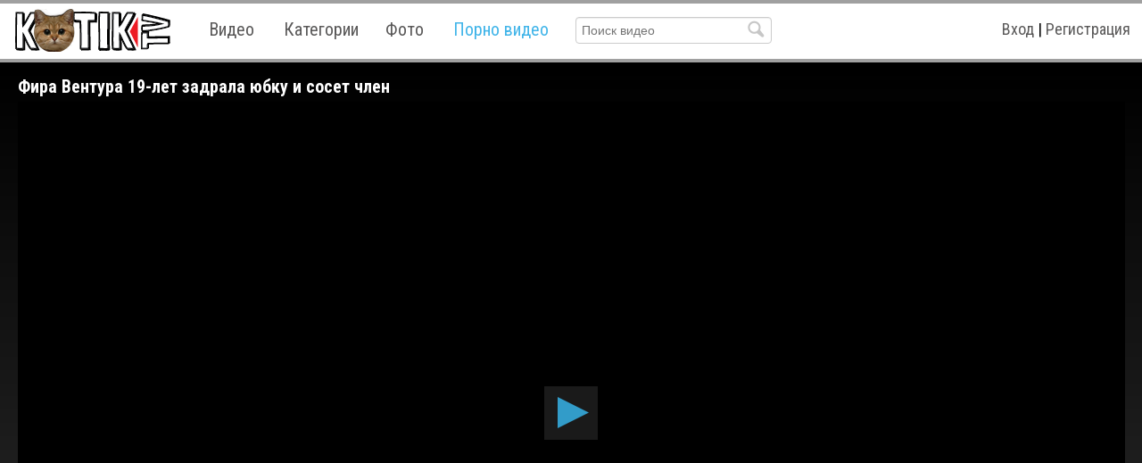

--- FILE ---
content_type: text/html; charset=utf-8
request_url: http://kotik.tv/lapka/646
body_size: 5038
content:
<!DOCTYPE html>
<html>
<head>
<meta http-equiv="Content-Type" content="text/html; charset=utf-8" />
<meta name="viewport" content="width=device-width, maximum-scale=1.0" />
<meta http-equiv="X-UA-Compatible" content="IE=edge" />
<meta http-equiv="Content-Language" content="ru" />
<title>Фира Вентура 19-лет задрала юбку и сосет член</title>
<link rel="canonical" href="http://www.kotik.tv/lapka/646"/>
<meta property="og:title" content="Фира Вентура 19-лет задрала юбку и сосет член">
<meta property="og:url" content="http://kotik.tv/lapka/646">
<meta property="og:image" content="http://kotik.tv/lapki/6/4/646/fira-ventura-19-let-zadrala-yubku-i-soset-chlen.jpg">
<meta property="og:type" content="video">
<meta property="og:video" content="https://video1.pornocdn.info/kotik/videos/6/4/646/646_360p.mp4?st=PLqIR_Zy53yyUcWRM4B_Yg&e=1767433373">
<meta property="og:video:type" content="video/mp4">
<meta property="og:video:width" content="1920">
<meta property="og:video:height" content="1080">
<meta property="og:duration" content="1512">
<meta property="og:video:release_date" content="2017-06-13T11:48:06+0300">
<meta property="og:site_name" content="Porno365"><link rel="shortcut icon" href="/favicon.ico" />
<link rel="stylesheet" href="/shkurka/css/kotik.css?rnd=3683" type="text/css" media="all">
<link href='https://fonts.googleapis.com/css?family=Roboto+Condensed:400,700,300,300italic,400italic&subset=latin,cyrillic' rel='stylesheet' type='text/css'>
<meta name="author" content="Kotik.TV" />
<meta name="rating" content="RTA-5042-1996-1400-1577-RTA" />
</head>
<body>
<header>
<div class="header-inner">
<div id="logo"><a href="http://kotik.tv" title="Порно видео на Kotik.TV"></a></div>
<div class="resp_menu"></div>
<div class="search_menu"></div>
<nav class="top-menu">
<a href="http://kotik.tv">Видео</a>
<a href="http://kotik.tv/categories">Категории</a><a href="http://kotik.tv/photo">Фото</a>
<a style="color:#42B5E9;" class="last-item" href="http://porno365.plus">Порно видео</a>
</nav>
<div id="search">
<form class="search-form-index " action="http://kotik.tv/search/">
<input class="search_input search" placeholder="Поиск видео" type="text" name="q" value=""/>
<input class="submit-button" type="submit" value=""/>
</form>
</div>
<nav class="user-menu"><a href="http://kotik.tv/ajax_login" class="fancybox fancybox.ajax">Вход</a>&nbsp;|&nbsp;<a href="http://kotik.tv/ajax_register" class="fancybox fancybox.ajax">Регистрация</a></nav><div class="clear"></div>
</div>
</header>
<div class="dashboard-outer"><div class="dashboard-fade"></div><div class="dashboard"></div></div>
<div id="top_ad_banner"><div id="mpay_static_4001_895"></div></div>
<main class="video">
<div class="content"><article>
<section class="video">
<div class="player-inner">
<h1>Фира Вентура 19-лет задрала юбку и сосет член</h1>
<div class="video_favs" style="display:none;"><div class="video_likes">0</div><div class="add_favorite  " data-videoid="646" data-userid="0"><span class="tooltip" title="Добавить в закладки" ></span></div><div style="clear:both;"></div></div>
<div id="player"></div>
</div>
</section>
<section class="video-extras">
<div class="video-extras-inner">
<div class="video-views puzirik"><span class="views-span">8,060</span> просмотров</div>
<!--noindex--><div class="video-download puzirik">Скачать
	<ul class="download_video">
	<li><a class="extr_2" href="&file=pornozak_net_646.mp4&downloading" rel="nofollow">HD</a></li>
		</ul>
	</div>
<!--/noindex-->
<div class="video-rating puzirik">
	<div class="post-ratings" id="news-id-rating">
			<div onclick="utilPlusMinus('1', '646'); return false;"  title="Нравится" class="rating_item rating_1 rating_on tooltip" ></div>
			<div title="5 голосов" class="rating_score">80%<div class="upper_hr"><div class="scale-inner"><div class="scale" style="width:80%"></div></div><span class="under_hr"><span class="bold">5</span> голосов</span></div></div>
			<div onclick="utilPlusMinus('2', '646'); return false;"  title="Отстой" class="rating_item rating_2 rating_off tooltip"></div>		
					<span itemtype="http://schema.org/AggregateRating" itemscope="" itemprop="aggregateRating">
						<meta content="1" itemprop="worstRating">
						<meta content="80" itemprop="ratingValue">
						<meta content="100" itemprop="bestRating">
						<meta content="5" itemprop="ratingCount">
					</span>
				</div>
				<div class="clear"></div></div>
<div class="clear"></div>
<h2>Категории: <a href="http://kotik.tv/casting">Кастинг</a> <a href="http://kotik.tv/molodye">Молодые</a></h2>
<div itemprop="description" id="article_description">Запомните это имя - Фира Вентура, девушка делает первые шаги в фильмах для взрослых и еще неловко себя чувствует перед объективами камер и не любит жесткий секс. Поэтому она пришла на облегченный кастинг, где её не будет драть толпа мужиков в задницу, а просто позволят пососать член задрав юбку и нежно поимеют. Да, девушка не начала с хардкора, поэтому появится ли она в более жестких сценах мы не знаем.</div></div>
</section>

<section class="comments">
<h3>Комментарии (0)</h3>
<div class="content-inner">
<div class="helper">Чтобы оставить комментарий <a href="http://kotik.tv/ajax_login/" class="various fancybox.ajax">войдите</a> или <a href="http://kotik.tv/ajax_register/" class="various fancybox.ajax">зарегистрируйтесь</a></div>
<div class="comments">
<div class="comments_inner">
<div class="comments_list">
<table id="comments_table">
</table><div class="clear"></div></div>
</div>
</div>
</div>
</section>
<section class="related">
<div class="block_head"><h2>Похожие видео</h2></div>
<div class="content-inner"><ul class="videos-list">		
<li><a class="getlink" data-views="5" data-duration="13:54"  href="http://kotik.tv/lapka/867"><span class="lapka-image"><img src="http://kotik.tv/lapki/8/6/867/podruga-s-bol-shimi-sis-kami-snyala-yubku-i-vzyala-v-rot-chl.jpg" alt="Подруга с большими сиськами сняла юбку и взяла в рот член"  /></span><p>Подруга с большими сиськами сняла юбку и взяла в рот член</p></a></li>		
<li><a class="getlink" data-views="5" data-duration="57:50"  href="http://kotik.tv/lapka/1484"><span class="lapka-image"><img src="http://kotik.tv/lapki/1/4/1484/esli-chlen-pososat-to-budet-potom-ne-bol-no-trahat-sya-v-pop.jpg" alt="Если член пососать то будет потом не больно трахаться в попец"  /></span><p>Если член пососать то будет потом не больно трахаться в попец</p></a></li>		
<li><a class="getlink" data-views="10" data-duration="57:44"  href="http://kotik.tv/lapka/797"><span class="lapka-image"><img src="http://kotik.tv/lapki/7/9/797/blondinka-sdelala-sis-ki-i-prishla-na-kasting.jpg" alt="Блондинка сделала сиськи и пришла на кастинг"  /></span><p>Блондинка сделала сиськи и пришла на кастинг</p></a></li>		
<li><a class="getlink" data-views="10" data-duration="29:26"  href="http://kotik.tv/lapka/762"><span class="lapka-image"><img src="http://kotik.tv/lapki/7/6/762/moloden-kaya-devushka-ne-pobrila-lobok-i-prishla-na-kasting.jpg" alt="Молоденькая девушка не побрила лобок и пришла на кастинг"  /></span><p>Молоденькая девушка не побрила лобок и пришла на кастинг</p></a></li>		
<li><a class="getlink" data-views="6" data-duration="35:50"  href="http://kotik.tv/lapka/631"><span class="lapka-image"><img src="http://kotik.tv/lapki/6/3/631/studentka-kolledzha-v-korotkoy-yubke-dumala-sdat-zachet-naha.jpg" alt="Студентка колледжа в короткой юбке думала сдать зачет нахаляву"  /></span><p>Студентка колледжа в короткой юбке думала сдать зачет нахаляву</p></a></li>		
<li><a class="getlink" data-views="6" data-duration="18:21"  href="http://kotik.tv/lapka/869"><span class="lapka-image"><img src="http://kotik.tv/lapki/8/6/869/postavil-rakom-k-derevu-i-prisunul-chlen-v-popku-studentke.jpg" alt="Поставил раком к дереву и присунул член в попку студентке"  /></span><p>Поставил раком к дереву и присунул член в попку студентке</p></a></li>		
<li><a class="getlink" data-views="6" data-duration="30:41"  href="http://kotik.tv/lapka/1154"><span class="lapka-image"><img src="http://kotik.tv/lapki/1/1/1154/mulatka-v-shapke-i-ochkah-prishla-na-kasting-trahat-sya.jpg" alt="Мулатка в шапке и очках пришла на кастинг трахаться"  /></span><p>Мулатка в шапке и очках пришла на кастинг трахаться</p></a></li>		
<li><a class="getlink" data-views="9" data-duration="43:23"  href="http://kotik.tv/lapka/1031"><span class="lapka-image"><img src="http://kotik.tv/lapki/1/0/1031/sdelala-silikonovye-sis-ki-i-prishla-trahat-sya-na-kasting.jpg" alt="Сделала силиконовые сиськи и пришла трахаться на кастинг"  /></span><p>Сделала силиконовые сиськи и пришла трахаться на кастинг</p></a></li>		
<li><a class="getlink" data-views="6" data-duration="39:42"  href="http://kotik.tv/lapka/1379"><span class="lapka-image"><img src="http://kotik.tv/lapki/1/3/1379/molodaya-blondinka-dvazhdy-trahaetsya-s-negrom-i-soset-tolst.jpg" alt="Молодая блондинка дважды трахается с негром и сосет толстый фаллос"  /></span><p>Молодая блондинка дважды трахается с негром и сосет толстый фаллос</p></a></li><li class="clear"></li></ul><div class="clear"></div></div>
</section>
</article></div>
<div class="clear"></div>
</main>
<footer>
	<div class="footer-inner">
	<ul class="footer_menu">
	<li>
		<a rel="nofollow" href="http://kotik.tv/dmca">DMCA</a>
		</li>
	<li>
		<a rel="nofollow" href="http://kotik.tv/help">Помощь</a>
		</li>
	<li>
		<a href="http://kotik.tv/support">Контакты</a>
		</li>
	<li>
		<a href="http://kotik.tv/news">Новости</a>
		</li>
	</ul>
	COPYRIGHT &copy; WWW.KOTIK.TV 2015 && 09:42:53 
	<script type="text/javascript"><!--
	document.write("<a style='display:none'	href='http://www.liveinternet.ru/click' "+
	"target=_blank><img class='counter_image' src='//counter.yadro.ru/hit?t45.1;r"+
	escape(document.referrer)+((typeof(screen)=="undefined")?"":
	";s"+screen.width+"*"+screen.height+"*"+(screen.colorDepth?
	screen.colorDepth:screen.pixelDepth))+";u"+escape(document.URL)+
	";"+Math.random()+
	"' alt='' title='LiveInternet' "+
	"border='0' width='15' height='15'><\/a>")
	//--></script>
	</div>
</footer>
<script type="text/javascript" src="http://ajax.googleapis.com/ajax/libs/jquery/1.8/jquery.min.js"></script>
<script type="text/javascript" src="/shkurka/kotik.js?rnd=1573"></script>
<script type="text/javascript" src="/jwplayer/jwplayer.js?v=3456"></script>
<script type="text/javascript">
var windowWidth = $(window).width();
var hd = 'https://video1.pornocdn.info/kotik/videos/6/4/646/646_720p.mp4?st=PLqIR_Zy53yyUcWRM4B_Yg&e=1767433373';
var hq = 'https://video1.pornocdn.info/kotik/videos/6/4/646/646_480p.mp4?st=PLqIR_Zy53yyUcWRM4B_Yg&e=1767433373';
var lq = 'https://video1.pornocdn.info/kotik/videos/6/4/646/646_240p.mp4?st=PLqIR_Zy53yyUcWRM4B_Yg&e=1767433373';
var sd = 'https://video1.pornocdn.info/kotik/videos/6/4/646/646_360p.mp4?st=PLqIR_Zy53yyUcWRM4B_Yg&e=1767433373';
var m_image = 'http://kotik.tv/lapki/6/4/646/fira-ventura-19-let-zadrala-yubku-i-soset-chlen.jpg';
var b_image = 'http://kotik.tv/lapki/6/4/646/fira-ventura-19-let-zadrala-yubku-i-soset-chlen_big.jpg';
var hqq = hq;

if(hq==''){ hq = hd;}
if(lq==''){ lq = hd;}
if(sd==''){ sd = lq;}
console.log(hd);
console.log(hq);
console.log(lq);
var md = new MobileDetect(window.navigator.userAgent);
if(md.phone()){
console.log('phone');
document.getElementById('player').innerHTML = '<div style="width:100%;position:relative;" class="player-box"><img class="mobile-preloader-img" src="'+m_image+'"/><a class="btn-play play-video" title="Смотреть в обычном качестве" href="'+lq+'" ontouchstart=""><span><span></span></span></a><a class="btn-hq play-video" title="Смотреть в HD" href="'+hq+'" ontouchstart=""><span><span>HD</span></span></a><video src="'+lq+'" controls="" onplaying="this.style.zIndex=10000000;getHeight();" preload="auto" style="width: 100%; left: 0; right: 0; top: 0; bottom: 0; position: absolute; z-index: -1;" onerror="" poster="'+m_image+'" id="native-player"></video></div><noindex><i class="noindex">Дождитесь загрузки видео после нажатия "PLAY"</i></noindex>';

}
else if (md.tablet()){
console.log('tablet');
if(windowWidth<600){
b_image = m_image;
}

document.getElementById('player').innerHTML = '<div style="width:100%;position:relative;" class="player-box"><img class="mobile-preloader-img" src="'+b_image+'"/><a class="btn-play play-video mobile-play-video" title="Смотреть в обычном качестве" href="'+sd+'" ontouchstart=""><span><span></span></span></a><a class="btn-hq play-video mobile-hq" title="Смотреть в HD" href="'+hq+'" ontouchstart=""><span><span>HD</span></span></a><video src="'+sd+'" controls="" onplaying="this.style.zIndex=10000000;getHeight();" preload="auto" style="width: 100%; left: 0; right: 0; top: 0; bottom: 0; position: absolute; z-index: -1;" onerror="" poster="'+b_image+'" id="native-player"></video></div><noindex><i class="noindex">Дождитесь загрузки видео после нажатия "PLAY"</i></noindex>';

}
else{

console.log('pc');
var not_mob = true;
var mob = false;
if(hqq!=''){ 
var not_mob = false;
var mob = true;
}
jwplayer("player").setup({image: b_image, sources: [{
		file: "https://video1.pornocdn.info/kotik/videos/6/4/646/646_720p.mp4?st=PLqIR_Zy53yyUcWRM4B_Yg&e=1767433373",
		label: "720p HD",
		"default": mob
		},{
		file: "https://video1.pornocdn.info/kotik/videos/6/4/646/646_480p.mp4?st=PLqIR_Zy53yyUcWRM4B_Yg&e=1767433373",
		label: "480p HQ",
		"default": not_mob
		},{
		file: "https://video1.pornocdn.info/kotik/videos/6/4/646/646_360p.mp4?st=PLqIR_Zy53yyUcWRM4B_Yg&e=1767433373",
		label: "360p SD",
		"default": false
		},{
		file: "https://video1.pornocdn.info/kotik/videos/6/4/646/646_240p.mp4?st=PLqIR_Zy53yyUcWRM4B_Yg&e=1767433373",
		label: "240p LQ",
		"default": false
		}],width: "100%",aspectratio: "16:9",skin: {url:"/jwplayer/skins/kotik.css?rnd=3455",name: "kotik"},tracks: [{
                file: "https://video1.pornocdn.info/kotik/videos/6/4/646/timelines/thumbnails.vtt",
                kind: "thumbnails"
            }],startparam: "starttime"});

}
$( document ).ready(function() {
if(''!=''){ $(".download_ul").append('<li><a href="&file=porno365_net_646_hd.mp4&downloading" title="Высокое качество">HD 720</a></li>'); }
if(''!=''){ $(".download_ul").append('<li><a href="&file=porno365_net_646_hq.mp4&downloading" title="Хорошее качество">HQ 480</a></li>'); }
if(''!=''){ $(".download_ul").append('<li><a href="&file=porno365_net_646_sd.mp4&downloading" title="Среднее качество">SD 360</a></li>'); }
if(''!=''){ $(".download_ul").append('<li><a href="&file=porno365_net_646_lq.mp4&downloading" title="Плохое качество">LQ 240</a></li>'); }


});
</script></body>
</html>

--- FILE ---
content_type: text/css
request_url: http://kotik.tv/shkurka/css/kotik.css?rnd=3683
body_size: 6196
content:
header,html{background:#fff}#logo,nav.top-menu{float:left;display:block}.content,.header-inner{position:relative}.div_sort,a{transition:all .3s ease 0s}.blocks_videos nav a,.blocks_videos nav span,.dashboard a,.dashboard span,.div_sort,.div_sort a,.fancybox-nav,.sort_ul li a,.user-menu>a,a.btn-hq,a.btn-hq>span,footer a,nav.top-menu a,nav.top-menu span,ul.videos-list li a{text-decoration:none}#pagenav ul,.blocks_videos>nav,.sort_ul,footer,i.noindex{text-align:center}button,html,input,select,textarea{color:#222}body{margin:0;background:url(../images/cover.png)!important;color:#000;font-family:'Roboto Condensed',sans-serif;font-size:12px;line-height:15px}h1,h2,h3{margin:0;padding:0}img{vertical-align:middle;-webkit-backface-visibility:hidden}*,:after,:before{-webkit-box-sizing:border-box;-moz-box-sizing:border-box;box-sizing:border-box}article,foooter,footer,header,main,nav,section{display:block}video{display:inline-block;vertical-align:baseline}header{border-bottom:4px solid #a0a0a0;border-top:4px solid #a0a0a0;display:block;height:70px;width:100%}.header-inner{margin:0 auto;width:98%;max-width:1255px}#logo>a{background:url(../images/kotik.png) rgba(0,0,0,0);display:inline-block;height:49px;margin-top:5px;width:181px}footer{background:#000;color:#a6a6a6;padding-bottom:10px;padding-top:10px}footer a{color:#ededed}.footer-inner{margin:0 auto;width:90%;max-width:1255px}fieldset{border:0;margin:0;padding:0}nav.top-menu{margin-left:25px;margin-top:7px}div#search{float:left;margin-top:15px;width:220px;margin-left:15px}.user-menu{display:block;float:right;font-size:18px;margin-top:21px}.user-menu>a{color:#5a5959}main{margin:10px auto;width:98%}main.video{width:100%;max-width:100%;margin-top:0}section.comments,section.related{width:98%;margin:0 auto}.video-extras-inner,div.player-inner{margin:0 auto;max-width:1255px;padding:7px}section.video h1{color:#fff;font-size:20px;padding-top:10px;margin-bottom:7px}section.video-extras h2{font-size:16px;font-weight:bold;margin-bottom:10px;margin-top:10px;}section.video-extras h2 a{color:#329CC9}section.comments h3,section.related h2{margin-bottom:10px;margin-top:10px color:#5a5a5a}section.comments{margin-bottom:15px;margin-top:15px}section.video{width:100%;background:linear-gradient(to bottom,#000 0,#323232 100%)!important}section.video-extras{background:#111;color:#ededed;padding-bottom:15px;padding-top:15px;font-size:16px;line-height:16px;}nav.top-menu a,nav.top-menu span{color:#5a5959;display:inline-block;font-size:20px;margin:10px;padding:5px}.content h1{color:#5a5a5a;font-size:20px;line-height:20px;margin-bottom:15px}.stext_wrapper{position:absolute;right:0;top:0}#sort{float:right;margin-top:4px}#sort,#sort a{color:#ccc}.div_sort{background:#676767;color:#fdfdfd;cursor:pointer;display:inline-block;font-size:14px;line-height:20px;margin-left:10px;padding:4px 8px;position:relative}.div_sort:hover{color:#329CC9}.sort_ul{background:rgba(0,0,0,.7);display:none;left:0;margin-bottom:0;margin-right:0;margin-top:0;padding:0;position:absolute;top:28px;width:100%;z-index:999}.sort_ul li a{color:#fdfdfd}.sort_ul li{list-style-type:none;margin-bottom:8px;margin-top:8px}.div_sort.active_sort>a{color:#329CC9;display:block;text-decoration:none;width:100%}.active_sort{color:#329CC9}.div_sort a{color:#fdfdfd}.content-inner{background:#f8f8f8;border:2px solid #e0e0e0;box-sizing:border-box}ul.videos-list{margin:0;padding:0}.videos-list>li{float:left;list-style-type:none;padding:7px;width:33.2%}.videos-list li:hover img{opacity:.93}.top-menu a:hover,.videos-list li:hover a{color:#329CC9}nav.top-menu span.current{color:#329CC9!important}.clear{clear:both!important;float:none!important;width:0!important}.icon-clock,.icon.icon-eye{display:block;float:left;margin-right:5px}.sort_ul>li:hover a{color:#329cc9}.videos-list img{display:block;background:0 0;height:auto;width:100%;transition:all .2s ease 0s}hr,img{border:0}.icon.icon-eye{background-image:url(../images/eye-2-16.png?3=4);height:14px;margin-top:0;width:16px}.icon-clock{background:url(../images/clock-16.png?4=1) rgba(0,0,0,0);height:13px;margin-top:1px;width:13px}.resp_menu,.search_menu{float:right;cursor:pointer}.category-description{color:#444;font-size:14px;padding:5px 5px 7px}.blocks_videos nav a,.blocks_videos nav span{background:#ccc;border-radius:50%;display:inline-block;font-size:18px;height:35px;line-height:33px;width:35px;padding-left:1px;padding-top:1px;margin:10px 5px}ul.videos-list li:hover a{box-shadow:0 0 1px #329cc9}ul.videos-list li a{box-shadow:0 0 1px #000;background:#fff;color:#000;display:block;position:relative}ul.videos-list li a p{display:block;font-size:18px;height:19px;margin-bottom:8px;margin-top:8px;overflow:hidden;padding-left:5px;padding-right:5px;text-overflow:ellipsis;white-space:nowrap}.lapka-duration,.lapka-views{background:rgba(0,0,0,.5);bottom:27px;color:#fff;font-size:14px;padding:5px;position:absolute}.lapka-duration{right:0}.lapka-views{left:0}.footer_menu{margin:10px;padding:0}.footer_menu>li:first-child{border-left:0}.footer_menu>li{border-left:1px solid #bbb;display:inline-block;margin:0 10px;padding-left:20px}div.article{font-size:17px;line-height:24px;padding:15px}.uneditable-input,input[type=email],input[type=url],input[type=search],input[type=tel],input[type=color],input[type=text],input[type=password],input[type=datetime],input[type=datetime-local],input[type=date],input[type=month],input[type=time],input[type=week],input[type=number],select,textarea{display:inline-block;height:30px;padding:4px 6px;margin-bottom:10px;font-size:14px;line-height:20px;color:#555;vertical-align:middle;border-radius:4px}div#search form{display:block;position:relative}.submit-button{background:url(../images/search-icon.png) rgba(0,0,0,0);border:0;display:block;height:20px;position:absolute;right:8px;top:4px;width:20px;z-index:2}.dashboard,a.btn-play{position:absolute;right:0}.search_input{border:1px solid #ccc;box-shadow:0 1px 1px rgba(0,0,0,.075) inset;width:100%}#pagenav ul li:last-child{border-bottom-right-radius:5px;border-top-right-radius:5px}#pagenav ul li:first-child{border-bottom-left-radius:5px;border-top-left-radius:5px}#pagenav ul li{background:#fff;display:inline-block;list-style-type:none}#pagenav{margin-top:20px}#pagenav ul li a,#pagenav ul li b{background:#fff;border-radius:5px!important;color:#222;display:block;font-size:16px;line-height:17px;padding:13px 16px}.navB{background:#e8e8e8!important}.navB b{background:0 0!important}.mobile-preloader-img{width:100%}a.btn-hq>span,a.btn-play>span{background-color:rgba(0,0,0,.1);box-shadow:0 1px 2px 1px rgba(0,0,0,.75),0 1px 2px 1px rgba(0,0,0,.5) inset}a.btn-play{bottom:0;left:0;top:0}a.btn-hq,a.btn-play>span{left:50%;position:absolute;top:50%}a.btn-play>span{border:6px solid #fff;border-radius:100%;margin-left:-50px;margin-top:-44px;opacity:1;padding:20px}a.btn-hq{margin-left:74px;margin-top:-35px}a.btn-hq>span{border:5px solid #fff;border-radius:100%;color:#fff;display:block;padding:15px}a.btn-hq span span{display:block;font-size:17px;font-weight:700;height:27px;line-height:24px;text-shadow:0 2px 1px rgba(0,0,0,.5);width:27px}a.btn-play span span{background:url([data-uri]) rgba(0,0,0,0);display:block;filter:drop-shadow(0 0 1px rgba(0, 0, 0, .75));font-size:0;height:31px;line-height:0;width:31px}.mobile-preloader-img{height:100%}.btn-play.play-video.mobile-play-video>span{margin-left:-63px!important;margin-top:-63px!important;padding:32px!important}.btn-hq.play-video.mobile-hq{left:55%!important;margin-top:-49px!important}.btn-hq.play-video.mobile-hq>span{padding:22px!important}.btn-hq.play-video.mobile-hq span{font-size:20px;height:34px;line-height:32px;width:34px;box-sizing:content-box}i.noindex{color:#f2f2f2;display:block}.search_menu{background:url(../images/icon-search.png) no-repeat rgba(0,0,0,0);display:none;height:32px;margin-right:19px;margin-top:14px;width:32px}.resp_menu{background:url(../images/icon-menu.png?2=2) no-repeat rgba(0,0,0,0);display:none;height:30px;margin-top:15px;width:38px}.dashboard{background:right top rgba(51,51,51,1);border-left:4px solid #a0a0a0;color:#888;display:none;top:0;width:205px;z-index:9}.dashboard a,.dashboard span{color:#fff;display:block;font-size:18px;margin:5px;padding:5px}.dashboard-outer{background:rgba(0,0,0,.55);position:relative;display:none;width:100%;z-index:2}.dashboard-fade{background:rgba(0,0,0,.5);height:500px;left:0;position:absolute;top:0;width:100%;z-index:3}.mobile_search{margin:10px auto 0;width:98%}.mobile_search .search_input.search{font-size:17px;height:40px;padding:10px}.mobile_search .submit-button{top:9px}.fancybox-inner>h1{color:#444;font-size:21px;margin-bottom:15px}.videos-list video{left:0;position:absolute;top:0;width:100%;z-index:-2}@media screen and (max-width:960px){.videos-list>li{width:50%}nav.top-menu,nav.user-menu{display:none}.resp_menu,.search_menu{display:block}#search{display:none}}@media screen and (max-width:639px){.category-description{display:none}}@media screen and (max-width:500px){#article_description{font-size:15px;line-height:16px}.stext_wrapper{position:static;margin-bottom:10px;float:right}.videos-list>li{padding:0;margin-bottom:10px;width:100%}.content-inner{border:0;background:0 0}main{width:100%}.page3nav{display:none!important}}@media screen and (max-width:330px){.header-inner{width:100%}.resp_menu{margin-right:8px}}/*! fancyBox v2.1.5 fancyapps.com | fancyapps.com/fancybox/#license */.fancybox-image,.fancybox-inner,.fancybox-nav,.fancybox-nav span,.fancybox-outer,.fancybox-skin,.fancybox-tmp,.fancybox-wrap,.fancybox-wrap iframe,.fancybox-wrap object{padding:0;margin:0;border:0;outline:0;vertical-align:top}.fancybox-wrap{position:absolute;top:0;left:0;z-index:8020}.fancybox-inner,.fancybox-outer,.fancybox-skin{position:relative}.fancybox-skin{background:#f9f9f9;color:#444;text-shadow:none;-webkit-border-radius:4px;-moz-border-radius:4px;border-radius:4px}.fancybox-opened{z-index:8030}.fancybox-opened .fancybox-skin{-webkit-box-shadow:0 10px 25px rgba(0,0,0,.5);-moz-box-shadow:0 10px 25px rgba(0,0,0,.5);box-shadow:0 10px 25px rgba(0,0,0,.5)}.fancybox-inner{overflow:hidden}.fancybox-type-iframe .fancybox-inner{-webkit-overflow-scrolling:touch}.fancybox-error{color:#444;font:14px/20px "Helvetica Neue",Helvetica,Arial,sans-serif;margin:0;padding:15px;white-space:nowrap}.fancybox-iframe,.fancybox-image{display:block;width:100%;height:100%}.fancybox-image{max-width:100%;max-height:100%}#fancybox-loading,.fancybox-close,.fancybox-next span,.fancybox-prev span{background-image:url(../images/fancybox_sprite.png)}#fancybox-loading{position:fixed;top:50%;left:50%;margin-top:-22px;margin-left:-22px;background-position:0 -108px;opacity:.8;cursor:pointer;z-index:8060}.fancybox-close,.fancybox-nav,.fancybox-nav span{cursor:pointer;z-index:8040;position:absolute}#fancybox-loading div{width:44px;height:44px;background:url(../images/fancybox_loading.gif) center center no-repeat}.fancybox-close{top:-18px;right:-18px;width:36px;height:36px}.fancybox-nav{top:0;width:40%;height:100%;background:url(../images/blank.gif);-webkit-tap-highlight-color:transparent}.fancybox-prev{left:0}.fancybox-next{right:0}.fancybox-nav span{top:50%;width:36px;height:34px;margin-top:-18px;visibility:hidden}.fancybox-prev span{left:10px;background-position:0 -36px}.fancybox-next span{right:10px;background-position:0 -72px}.fancybox-nav:hover span{visibility:visible}.fancybox-tmp{position:absolute;top:-99999px;left:-99999px;visibility:hidden;max-width:99999px;max-height:99999px;overflow:visible!important}.fancybox-lock,.fancybox-lock body{overflow:hidden!important}.fancybox-lock{width:auto}.fancybox-lock-test{overflow-y:hidden!important}.fancybox-overlay{position:absolute;top:0;left:0;overflow:hidden;display:none;z-index:8010;background:url(../images/fancybox_overlay.png)}.fancybox-overlay-fixed{position:fixed;bottom:0;right:0}.fancybox-lock .fancybox-overlay{overflow:auto;overflow-y:scroll}.fancybox-title{visibility:hidden;font:400 13px/20px "Helvetica Neue",Helvetica,Arial,sans-serif;position:relative;text-shadow:none;z-index:8050}.fancybox-opened .fancybox-title{visibility:visible}.fancybox-title-float-wrap{position:absolute;bottom:0;right:50%;margin-bottom:-35px;z-index:8050;text-align:center}.fancybox-title-float-wrap .child{display:inline-block;margin-right:-100%;padding:2px 20px;background:0 0;background:rgba(0,0,0,.8);-webkit-border-radius:15px;-moz-border-radius:15px;border-radius:15px;text-shadow:0 1px 2px #222;color:#FFF;font-weight:700;line-height:24px;white-space:nowrap}.fancybox-title-outside-wrap{position:relative;margin-top:10px;color:#fff}.fancybox-title-inside-wrap{padding-top:10px}.fancybox-title-over-wrap{position:absolute;bottom:0;left:0;color:#fff;padding:10px;background:#000;background:rgba(0,0,0,.8)}@media only screen and (-webkit-min-device-pixel-ratio:1.5),only screen and (min--moz-device-pixel-ratio:1.5),only screen and (min-device-pixel-ratio:1.5){#fancybox-loading,.fancybox-close,.fancybox-next span,.fancybox-prev span{background-image:url(../images/fancybox_sprite@2x.png);background-size:44px 152px}#fancybox-loading div{background-image:url(../images/fancybox_loading@2x.gif);background-size:24px 24px}}#top_ad_banner{width:300px;margin:0 auto}
a {color:#000;}

.bold {font-weight:bold;}
.categories-spisok {
    margin: 0;
    padding: 0;
}
.categories-spisok li {
    display: inline-block;
    list-style-type: none;
    margin-bottom: 5px;
	position:relative;
	height: 20px;
    margin-top: 5px;
    width: 220px;
}
.top-menu.categories-spisok a {
    position: absolute;
    width: 100%;
}
.counter{position:absolute;right:20px;}

#all_cats {
  -webkit-column-width: 220px;
  -moz-column-width: 220px;
  -o-column-width: 220px;
  -ms-column-width: 220px;
  column-width: 220px;
  
  /*-webkit-column-rule-style: solid;
  -moz-column-rule-style: solid;
  -o-column-rule-style: solid;
  -ms-column-rule-style: solid;
  column-rule-style: solid;*/
}
.video-extras-inner{position:relative;}
.views-span {
    font-weight: bold;
}

.post-ratings {
    position: relative;
}
.video-rating {
    position: absolute;
    right: 0;
    top: 0;
    width: 220px;
}
.post-ratings{position:relative}.rating_item:hover{opacity:1}.rating_item,.rating_vote{height:39px;width:48px;display:inline-block;opacity:.8}.rating_1{background:url(../images/up3.png);left:0;cursor:pointer}.rating_2{background:url(../images/down2.png);right:0;cursor:pointer;top:3px}
.upper_hr{width: 100%;}
.under_hr{ 
color: #e5aa3b;
    font-size: 12px;
	}
.rating_score {
    color: #ffbc3f;
    display: inline-block;
    font-size: 16px;
    margin: 0 auto;
	 text-align: center;
    width: 115px;
}
.rating_total,.site .rating_score{display:none}.post-ratings-loading{background:url(../images/loading.gif) no-repeat;display:none;height:32px;position:absolute;left:59px;top:9px;width:32px}


.scale-inner {
    background: #ff9900 none repeat scroll 0 0;
    
    height: 2px;
    position: relative;
    width: 100%;
	margin-bottom: 1px;
    margin-top: 4px;
}

.scale {
    background: green none repeat scroll 0 0;
    height: 2px;
    left: 0;
    position: absolute;
    top: 0;
}
.download_video{display:none;}

.puzirik{display:inline-block;}

--- FILE ---
content_type: text/plain
request_url: http://ssl.p.jwpcdn.com/player/v/7.6.1/provider.html5.js
body_size: 7653
content:
webpackJsonpjwplayer([4],{17:function(e,t,i){var n,r;n=[i(8)],r=function(e){function t(e){e||i()}function i(){throw new Error("Invalid DFXP file")}var n=e.seconds;return function(r){t(r);var a=[],s=r.getElementsByTagName("p"),o=30,c=r.getElementsByTagName("tt");if(c&&c[0]){var u=parseFloat(c[0].getAttribute("ttp:frameRate"));isNaN(u)||(o=u)}t(s),s.length||(s=r.getElementsByTagName("tt:p"),s.length||(s=r.getElementsByTagName("tts:p")));for(var d=0;d<s.length;d++){var l=s[d],h=l.innerHTML||l.textContent||l.text||"",f=e.trim(h).replace(/>\s+</g,"><").replace(/tts?:/g,"");if(f){var k=l.getAttribute("begin"),T=l.getAttribute("dur"),g=l.getAttribute("end"),v={begin:n(k,o),text:f};g?v.end=n(g,o):T&&(v.end=v.begin+n(T,o)),a.push(v)}}return a.length||i(),a}}.apply(t,n),!(void 0!==r&&(e.exports=r))},18:function(e,t,i){var n,r;n=[i(1),i(21),i(2),i(14),i(19),i(17),i(30)],r=function(e,t,n,r,a,s,o){function c(e){if(this._currentTextTrackIndex=-1,e){if(this._textTracks||this._initTextTracks(),e.length){var t=0,i=e.length;for(t;t<i;t++){var r=e[t];if(r._id||("captions"===r.kind||"metadata"===r.kind?r._id="native"+r.kind:r._id=x.call(this,r),r.inuse=!0),r.inuse&&!this._tracksById[r._id])if("metadata"===r.kind)r.mode="showing",r.oncuechange=R.bind(this),this._tracksById[r._id]=r;else if(A(r.kind)){var a,s=r.mode;if(r.mode="hidden",!r.cues.length&&r.embedded)continue;if(r.mode=s,this._cuesByTrackId[r._id]&&!this._cuesByTrackId[r._id].loaded){for(var o=this._cuesByTrackId[r._id].cues;a=o.shift();)w(r,a);r.mode=s,this._cuesByTrackId[r._id].loaded=!0}S.call(this,r)}}}this._renderNatively&&(this.textTrackChangeHandler=this.textTrackChangeHandler||y.bind(this),this.addTracksListener(this.video.textTracks,"change",this.textTrackChangeHandler),n.isEdge()&&(this.addTrackHandler=this.addTrackHandler||p.bind(this),this.addTracksListener(this.video.textTracks,"addtrack",this.addTrackHandler))),this._textTracks.length&&this.trigger("subtitlesTracks",{tracks:this._textTracks})}}function u(e){var t=e===this._itemTracks;t||b(this._itemTracks),this._itemTracks=e,e&&(t||(this._renderNatively=o(this.getName().name),this._renderNatively&&(this.disableTextTrack(),B.call(this)),this.addTextTracks(e)))}function d(){return this._currentTextTrackIndex}function l(t){this._textTracks&&(0===t&&e.each(this._textTracks,function(e){e.mode="disabled"}),this._currentTextTrackIndex!==t-1&&(this.disableTextTrack(),this._currentTextTrackIndex=t-1,this._renderNatively&&(this._textTracks[this._currentTextTrackIndex]&&(this._textTracks[this._currentTextTrackIndex].mode="showing"),this.trigger("subtitlesTrackChanged",{currentTrack:this._currentTextTrackIndex+1,tracks:this._textTracks}))))}function h(e){if(e.text&&e.begin&&e.end){var t=e.trackid.toString(),i=this._tracksById&&this._tracksById[t];i||(i={kind:"captions",_id:t,data:[]},this.addTextTracks([i]),this.trigger("subtitlesTracks",{tracks:this._textTracks}));var n;e.useDTS&&(i.source||(i.source=e.source||"mpegts")),n=e.begin+"_"+e.text;var r=this._metaCuesByTextTime[n];if(!r){r={begin:e.begin,end:e.end,text:e.text},this._metaCuesByTextTime[n]=r;var a=D([r])[0];i.data.push(a)}}}function f(e){this._tracksById||this._initTextTracks();var t="native"+e.type,i=this._tracksById[t],n="captions"===e.type?"Unknown CC":"ID3 Metadata";if(!i){var r={kind:e.type,_id:t,label:n,embedded:!0};i=L.call(this,r),this.setTextTracks(this.video.textTracks)}w(i,e.cue)}function k(e){var t=this._tracksById[e.name];if(t){t.source=e.source;for(var i=e.captions||[],n=[],r=!1,a=0;a<i.length;a++){var s=i[a],o=e.name+"_"+s.begin+"_"+s.end;this._metaCuesByTextTime[o]||(this._metaCuesByTextTime[o]=s,n.push(s),r=!0)}r&&n.sort(function(e,t){return e.begin-t.begin});var c=D(n);Array.prototype.push.apply(t.data,c)}}function T(e,t,i){e&&(g(e,t,i),this.instreamMode||(e.addEventListener?e.addEventListener(t,i):e["on"+t]=i))}function g(e,t,i){e&&(e.removeEventListener?e.removeEventListener(t,i):e["on"+t]=null)}function v(){b(this._itemTracks),this._itemTracks=null,this._textTracks=null,this._tracksById=null,this._cuesByTrackId=null,this._metaCuesByTextTime=null,this._unknownCount=0,this._activeCuePosition=null,this._renderNatively&&(this.removeTracksListener(this.video.textTracks,"change",this.textTrackChangeHandler),E.call(this,this.video.textTracks))}function m(){this._textTracks&&this._textTracks[this._currentTextTrackIndex]&&(this._textTracks[this._currentTextTrackIndex].mode="disabled")}function y(){var t=this.video.textTracks,i=e.filter(t,function(e){return(e.inuse||!e._id)&&A(e.kind)});(!this._textTracks||i.length>this._textTracks.length)&&this.setTextTracks(t);var n=-1,r=0;for(r;r<this._textTracks.length;r++)if("showing"===this._textTracks[r].mode){n=r;break}n!==this._currentTextTrackIndex&&this.setSubtitlesTrack(n+1)}function p(){this.setTextTracks(this.video.textTracks)}function _(e){if(e){this._textTracks||this._initTextTracks(),this._renderNatively=o(this.getName().name);for(var t=0;t<e.length;t++){var i=e[t];if(!i.kind||A(i.kind)){var n=L.call(this,i);S.call(this,n),i.file&&(i.data=[],i.xhr=M.call(this,i,n))}}!this._renderNatively&&this._textTracks&&this._textTracks.length&&this.trigger("subtitlesTracks",{tracks:this._textTracks})}}function b(t){e.each(t,function(e){var t=e.xhr;t&&(t.onload=null,t.onreadystatechange=null,t.onerror=null,"abort"in t&&t.abort())})}function x(e){var t,i=e.kind||"cc";return t=e["default"]||e.defaulttrack?"default":e._id||e.name||e.file||e.label||i+this._textTracks.length}function w(e,t){if(!n.isEdge()||!window.TextTrackCue)return void e.addCue(t);var i=new window.TextTrackCue(t.startTime,t.endTime,t.text);e.addCue(i)}function E(t){t.length&&e.each(t,function(e){e.mode="hidden";for(var t=e.cues.length;t--;)e.removeCue(e.cues[t]);e.mode="disabled",e.inuse=!1})}function A(e){return"subtitles"===e||"captions"===e}function I(){this._textTracks=[],this._tracksById={},this._metaCuesByTextTime={},this._cuesByTrackId={},this._unknownCount=0}function L(t){var i,n=C.call(this,t);if(this._renderNatively){var r=this.video.textTracks;i=e.findWhere(r,{label:n}),i?(i.kind=t.kind,i.label=n,i.language=t.language||""):i=this.video.addTextTrack(t.kind,n,t.language||""),i["default"]=t["default"],i.mode="disabled",i.inuse=!0}else i=t,i.data=i.data||[];return i._id||(i._id=x.call(this,t)),i}function C(e){var t=e.label||e.name||e.language;return t||(t="Unknown CC",this._unknownCount++,this._unknownCount>1&&(t+=" ["+this._unknownCount+"]")),t}function S(e){this._textTracks.push(e),this._tracksById[e._id]=e}function M(e,t){var i=this;return n.ajax(e.file,function(e){F.call(i,e,t)},O)}function B(){if(this._textTracks){var t=e.filter(this._textTracks,function(e){return e.embedded||"subs"===e.groupid});this._initTextTracks(),e.each(t,function(e){this._tracksById[e._id]=e}),this._textTracks=t}}function N(e,t){if(this._renderNatively){var i=this._tracksById[e._id];if(!i)return this._cuesByTrackId||(this._cuesByTrackId={}),void(this._cuesByTrackId[e._id]={cues:t,loaded:!1});if(this._cuesByTrackId[e._id]&&this._cuesByTrackId[e._id].loaded)return;var n;for(this._cuesByTrackId[e._id]={cues:t,loaded:!0};n=t.shift();)w(i,n)}else e.data=t}function D(t){var i=window.VTTCue,n=e.map(t,function(e){return new i(e.begin,e.end,e.text)});return n}function P(e,t){var n=this._renderNatively;i.e(11,function(require){var r=i(13),a=new r(window);n?a.oncue=function(e){w(t,e)}:(t.data=t.data||[],a.oncue=function(e){t.data.push(e)});try{a.parse(e).flush()}catch(s){O(s)}})}function R(i){var n=i.currentTarget.activeCues;if(n&&n.length){var r=n[n.length-1].startTime;if(this._activeCuePosition!==r){var a=[];if(e.each(n,function(e){e.startTime<r||(e.data||e.value?a.push(e):e.text&&this.trigger("meta",{metadataTime:r,metadata:JSON.parse(e.text)}))},this),a.length){var s=t.parseID3(a);this.trigger("meta",{metadataTime:r,metadata:s})}this._activeCuePosition=r}}}function F(e,t){var i,n,o=e.responseXML?e.responseXML.firstChild:null;if(o)for("xml"===r.localName(o)&&(o=o.nextSibling);o.nodeType===o.COMMENT_NODE;)o=o.nextSibling;try{if(o&&"tt"===r.localName(o))i=s(e.responseXML),n=D(i),N.call(this,t,n);else{var c=e.responseText;c.indexOf("WEBVTT")>=0?P.call(this,c,t):(i=a(c),n=D(i),N.call(this,t,n))}}catch(u){O(u.message+": "+t.file)}}function O(e){n.log("CAPTIONS("+e+")")}var W={_itemTracks:null,_textTracks:null,_tracksById:null,_cuesByTrackId:null,_metaCuesByTextTime:null,_currentTextTrackIndex:-1,_unknownCount:0,_renderNatively:!1,_activeCuePosition:null,_initTextTracks:I,addTracksListener:T,clearTracks:v,disableTextTrack:m,getSubtitlesTrack:d,removeTracksListener:g,addTextTracks:_,setTextTracks:c,setupSideloadedTracks:u,setSubtitlesTrack:l,textTrackChangeHandler:null,addTrackHandler:null,addCuesToTrack:k,addCaptionsCue:h,addVTTCue:f};return W}.apply(t,n),!(void 0!==r&&(e.exports=r))},89:function(e,t,i){var n,r;n=[i(177),i(76)],r=function(e,t){function i(e){var i,a=window.WebKitMediaKeys,s=e.target,o=e.initData;if(!s.webkitKeys){if(!a.isTypeSupported||!a.isTypeSupported("com.apple.fps.1_0","video/mp4"))throw a.isTypeSupported?"Key System not supported":"WebKitMediaKeys.isTypeSupported is not supported";s.webkitSetMediaKeys(new a("com.apple.fps.1_0"))}if(!s.webkitKeys)throw"Could not create MediaKeys";i=s.__drm,t.ajax(i.fairplay.keyUrl,function(e){var t=new Uint8Array(e.response),r=u(o);o=d(o,r,t),n(s,o,r,i.fairplay.url)},r,{responseType:"arraybuffer"})}function n(e,t,i,n){if(T=e.webkitKeys.createSession("video/mp4",t),!T)throw"Could not create key session";T.contentId=i,T.__spcUrl=n,h(T,"webkitkeymessage",a),l(T,"webkitkeymessage",a),h(T,"webkitkeyadded",c),l(T,"webkitkeyadded",c),h(T,"webkitkeyerror",o),l(T,"webkitkeyerror",o)}function r(){console.warn("Failed to retrieve the server certificate.")}function a(e){var t=e.target,i=e.message,n=new Blob([i],{type:"application/octet-binary"}),r=new XMLHttpRequest;r.session=t,r.open("POST",t.__spcUrl+"?p1="+Date.now(),!0),r.setRequestHeader("Content-type","application/octet-stream"),r.responseType="blob",r.addEventListener("load",s,!1),r.send(n)}function s(e){var t=e.target,i=t.response,n=new FileReader;200===t.status&&(n.addEventListener("loadend",function(){var e=new Uint8Array(n.result);t.session.update(e)}),n.readAsArrayBuffer(i))}function o(){console.error("A decryption key error was encountered")}function c(){console.info("Decryption key was added to session.")}function u(e){var t,i=k(e),n=i.split("://",1),r=n[0].slice(-3);return n=i.split(";",2),t=n.length>1?n[1]:"","skd"===r.toLowerCase()?t:""}function d(e,t,i){var n,r,a,s,o,c;return"string"==typeof t&&(t=f(t)),n=0,r=new ArrayBuffer(e.byteLength+4+t.byteLength+4+i.byteLength),a=new DataView(r),s=new Uint8Array(r,n,e.byteLength),s.set(e),n+=e.byteLength,a.setUint32(n,t.byteLength,!0),n+=4,o=new Uint16Array(r,n,t.length),o.set(t),n+=o.byteLength,a.setUint32(n,i.byteLength,!0),n+=4,c=new Uint8Array(r,n,i.byteLength),c.set(i),new Uint8Array(r,0,r.byteLength)}function l(e,t,i){e.addEventListener(t,i,!1)}function h(e,t,i){e&&e.removeEventListener(t,i)}function f(e){for(var t=new ArrayBuffer(2*e.length),i=new Uint16Array(t),n=0,r=e.length;n<r;n++)i[n]=e.charCodeAt(n);return i}function k(e){var t=new Uint16Array(e.buffer);return String.fromCharCode.apply(null,t)}var T,g=function(t,n){e.call(this,t,n);var r=this.init,s=this.load,u=this.destroy;this.init=function(e){this.setupItem(e),r.call(this,e)},this.load=function(e){this.setupItem(e),s.call(this,e)},this.setupItem=function(e){var t=e.sources[0].drm;t&&(this.video.__drm=this.drm=t,h(this.video,"webkitneedkey",i),l(this.video,"webkitneedkey",i))},this.destroy=function(e){h(this.video,"webkitneedkey",i),h(T,"webkitkeymessage",a),h(T,"webkitkeyadded",c),h(T,"webkitkeyerror",o),u.call(this,e)}};return g.getName=e.getName,g}.apply(t,n),!(void 0!==r&&(e.exports=r))},177:function(e,t,i){var n,r;n=[i(29),i(2),i(77),i(1),i(4),i(5),i(20),i(3),i(18)],r=function(e,t,i,n,r,a,s,o,c){function u(e,i){t.foreach(e,function(e,t){i.addEventListener(e,t,!1)})}function d(e,i){t.foreach(e,function(e,t){i.removeEventListener(e,t,!1)})}function l(e){if("hls"===e.type)if(e.androidhls!==!1){var i=t.isAndroidNative;if(i(2)||i(3)||i("4.0"))return!1;if(t.isAndroid())return!0}else if(t.isAndroid())return!1;return null}function h(h,w){function E(){Ee&&(ue(Re.audioTracks),ye.setTextTracks(Re.textTracks),Re.setAttribute("jw-loaded","data"))}function A(){Ee&&Re.setAttribute("jw-loaded","started")}function I(e){ye.trigger("click",e)}function L(){Ee&&!Ie&&(P(D()),B(ie(),ge,Te))}function C(){Ee&&B(ie(),ge,Te)}function S(){f(xe),_e=!0,Ee&&(ye.state===a.STALLED?ye.setState(a.PLAYING):ye.state===a.PLAYING&&(xe=setTimeout(te,k)),Ie&&Re.duration===1/0&&0===Re.currentTime||(P(D()),N(Re.currentTime),B(ie(),ge,Te),ye.state===a.PLAYING&&(ye.trigger(r.JWPLAYER_MEDIA_TIME,{position:ge,duration:Te}),M())))}function M(){var e=De.level;if(e.width!==Re.videoWidth||e.height!==Re.videoHeight){if(e.width=Re.videoWidth,e.height=Re.videoHeight,fe(),!e.width||!e.height)return;De.reason=De.reason||"auto",De.mode="hls"===me[Ae].type?"auto":"manual",De.bitrate=0,e.index=Ae,e.label=me[Ae].label,ye.trigger("visualQuality",De),De.reason=""}}function B(e,t,i){e===we&&i===Te||(we=e,ye.trigger(r.JWPLAYER_MEDIA_BUFFER,{bufferPercent:100*e,position:t,duration:i}))}function N(e){Te<0&&(e=-(Z()-e)),ge=e}function D(){var e=Re.duration,t=Z();if(e===1/0&&t){var i=t-Re.seekable.start(0);i!==1/0&&i>120&&(e=-i)}return e}function P(e){Te=e,be&&e&&e!==1/0&&ye.seek(be)}function R(){var e=D();Ie&&e===1/0&&(e=0),ye.trigger(r.JWPLAYER_MEDIA_META,{duration:e,height:Re.videoHeight,width:Re.videoWidth}),P(e)}function F(){Ee&&(_e=!0,Ie||fe(),g&&ye.setTextTracks(ye._textTracks),W())}function O(){Ee&&(Re.muted&&(Re.muted=!1,Re.muted=!0),Re.setAttribute("jw-loaded","meta"),R())}function W(){ve||(ve=!0,ye.trigger(r.JWPLAYER_MEDIA_BUFFER_FULL))}function H(){ye.setState(a.PLAYING),Re.hasAttribute("jw-played")||Re.setAttribute("jw-played",""),ye.trigger(r.JWPLAYER_PROVIDER_FIRST_FRAME,{})}function j(){ye.state!==a.COMPLETE&&Re.currentTime!==Re.duration&&ye.setState(a.PAUSED)}function U(){Ie||Re.paused||Re.ended||ye.state!==a.LOADING&&ye.state!==a.ERROR&&(ye.seeking||ye.setState(a.STALLED))}function Y(){Ee&&(t.log("Error playing media: %o %s",Re.error,Re.src),ye.trigger(r.JWPLAYER_MEDIA_ERROR,{message:"Error loading media: File could not be played"}))}function J(e){var i;return"array"===t.typeOf(e)&&e.length>0&&(i=n.map(e,function(e,t){return{label:e.label||t}})),i}function K(e){me=e,Ae=G(e);var t=J(e);t&&ye.trigger(r.JWPLAYER_MEDIA_LEVELS,{levels:t,currentQuality:Ae})}function G(e){var t=Math.max(0,Ae),i=w.qualityLabel;if(e)for(var n=0;n<e.length;n++)if(e[n]["default"]&&(t=n),i&&e[n].label===i)return n;return De.reason="initial choice",De.level={},t}function V(){var e=Re.play();e&&e["catch"]&&e["catch"](function(e){console.warn(e)})}function Q(e,i){be=0,f(xe);var n=document.createElement("source");n.src=me[Ae].file;var r=Re.src!==n.src,s=Re.getAttribute("jw-loaded"),o=Re.hasAttribute("jw-played");r||"none"===s||"started"===s?(Te=i,q(me[Ae]),ye.setupSideloadedTracks(ye._itemTracks),Re.load()):(0===e&&Re.currentTime>0&&(be=-1,ye.seek(e)),V()),ge=Re.currentTime,m&&!o&&(W(),Re.paused||ye.state===a.PLAYING||ye.setState(a.LOADING)),t.isIOS()&&ye.getFullScreen()&&(Re.controls=!0),e>0&&ye.seek(e)}function q(e){Me=null,Be=-1,Ne=-1,De.reason||(De.reason="initial choice",De.level={}),_e=!1,ve=!1,Ie=l(e),e.preload&&e.preload!==Re.getAttribute("preload")&&Re.setAttribute("preload",e.preload);var t=document.createElement("source");t.src=e.file;var i=Re.src!==t.src;i&&(Re.setAttribute("jw-loaded","none"),Re.src=e.file)}function X(){Re&&(ye.disableTextTrack(),Re.removeAttribute("crossorigin"),Re.removeAttribute("preload"),Re.removeAttribute("src"),Re.removeAttribute("jw-loaded"),Re.removeAttribute("jw-played"),i.emptyElement(Re),Ae=-1,!v&&"load"in Re&&Re.load())}function z(){for(var e=Re.seekable?Re.seekable.length:0,t=1/0;e--;)t=Math.min(t,Re.seekable.start(e));return t}function Z(){for(var e=Re.seekable?Re.seekable.length:0,t=0;e--;)t=Math.max(t,Re.seekable.end(e));return t}function $(){ye.seeking=!1,ye.trigger(r.JWPLAYER_MEDIA_SEEKED)}function ee(){ye.trigger("volume",{volume:Math.round(100*Re.volume)}),ye.trigger("mute",{mute:Re.muted})}function te(){Re.currentTime===ge&&U()}function ie(){var e=Re.buffered,i=Re.duration;return!e||0===e.length||i<=0||i===1/0?0:t.between(e.end(e.length-1)/i,0,1)}function ne(){if(Ee&&ye.state!==a.IDLE&&ye.state!==a.COMPLETE){if(f(xe),Ae=-1,Ce=!0,ye.trigger(r.JWPLAYER_MEDIA_BEFORECOMPLETE),!Ee)return;re()}}function re(){f(xe),ye.setState(a.COMPLETE),Ce=!1,ye.trigger(r.JWPLAYER_MEDIA_COMPLETE)}function ae(e){Se=!0,ce(e),t.isIOS()&&(Re.controls=!1)}function se(){for(var e=-1,t=0;t<Re.audioTracks.length;t++)if(Re.audioTracks[t].enabled){e=t;break}de(e)}function oe(e){Se=!1,ce(e),t.isIOS()&&(Re.controls=!1)}function ce(e){ye.trigger("fullscreenchange",{target:e.target,jwstate:Se})}function ue(e){if(Me=null,e){if(e.length){for(var t=0;t<e.length;t++)if(e[t].enabled){Be=t;break}Be===-1&&(Be=0,e[Be].enabled=!0),Me=n.map(e,function(e){var t={name:e.label||e.language,language:e.language};return t})}ye.addTracksListener(e,"change",se),Me&&ye.trigger("audioTracks",{currentTrack:Be,tracks:Me})}}function de(e){Re&&Re.audioTracks&&Me&&e>-1&&e<Re.audioTracks.length&&e!==Be&&(Re.audioTracks[Be].enabled=!1,Be=e,Re.audioTracks[Be].enabled=!0,ye.trigger("audioTrackChanged",{currentTrack:Be,tracks:Me}))}function le(){return Me||[]}function he(){return Be}function fe(){if("hls"===me[0].type){var e="video";0===Re.videoHeight&&(e="audio"),ye.trigger("mediaType",{mediaType:e})}}this.state=a.IDLE,this.seeking=!1,n.extend(this,o,c),this.trigger=function(e,t){if(Ee)return o.trigger.call(this,e,t)},this.setState=function(e){if(Ee)return s.setState.call(this,e)};var ke,Te,ge,ve,me,ye=this,pe={click:I,durationchange:L,ended:ne,error:Y,loadstart:A,loadeddata:E,loadedmetadata:O,canplay:F,playing:H,progress:C,pause:j,seeked:$,timeupdate:S,volumechange:ee,webkitbeginfullscreen:ae,webkitendfullscreen:oe},_e=!1,be=0,xe=-1,we=-1,Ee=!0,Ae=-1,Ie=null,Le=!!w.sdkplatform,Ce=!1,Se=!1,Me=null,Be=-1,Ne=-1,De={level:{}},Pe=document.getElementById(h),Re=Pe?Pe.querySelector("video"):void 0;Re=Re||document.createElement("video"),Re.className="jw-video jw-reset",this.isSDK=Le,this.video=Re,n.isObject(w.cast)&&w.cast.appid&&Re.setAttribute("disableRemotePlayback",""),u(pe,Re),_||(Re.controls=!0,Re.controls=!1),Re.setAttribute("x-webkit-airplay","allow"),Re.setAttribute("webkit-playsinline",""),this.stop=function(){f(xe),Ee&&(X(),this.clearTracks(),t.isIETrident()&&Re.pause(),this.setState(a.IDLE))},this.destroy=function(){d(pe,Re),this.removeTracksListener(Re.audioTracks,"change",se),this.removeTracksListener(Re.textTracks,"change",ye.textTrackChangeHandler),this.remove(),this.off()},this.init=function(e){Ee&&(me=e.sources,Ae=G(e.sources),e.sources.length&&"hls"!==e.sources[0].type&&this.sendMediaType(e.sources),ge=e.starttime||0,Te=e.duration||0,De.reason="",q(me[Ae]),this.setupSideloadedTracks(e.tracks))},this.load=function(e){Ee&&(K(e.sources),e.sources.length&&"hls"!==e.sources[0].type&&this.sendMediaType(e.sources),m&&!Re.hasAttribute("jw-played")||ye.setState(a.LOADING),Q(e.starttime||0,e.duration||0))},this.play=function(){return ye.seeking?(ye.setState(a.LOADING),void ye.once(r.JWPLAYER_MEDIA_SEEKED,ye.play)):void V()},this.pause=function(){f(xe),Re.pause(),this.setState(a.PAUSED)},this.seek=function(e){if(Ee)if(e<0&&(e+=z()+Z()),0===be&&this.trigger(r.JWPLAYER_MEDIA_SEEK,{position:Re.currentTime,offset:e}),_e||(_e=!!Z()),_e){be=0;try{ye.seeking=!0,Re.currentTime=e}catch(t){ye.seeking=!1,be=e}}else be=e,y&&Re.paused&&V()},this.volume=function(e){e=t.between(e/100,0,1),Re.volume=e},this.mute=function(e){Re.muted=!!e},this.checkComplete=function(){return Ce},this.detachMedia=function(){return f(xe),this.disableTextTrack(),Ee=!1,Re},this.attachMedia=function(){Ee=!0,_e=!1,this.seeking=!1,Re.loop=!1,Ce&&re()},this.setContainer=function(e){ke=e,e.appendChild(Re)},this.getContainer=function(){return ke},this.remove=function(){X(),f(xe),ke===Re.parentNode&&ke.removeChild(Re)},this.setVisibility=function(t){t=!!t,t||p?e.style(ke,{visibility:"visible",opacity:1}):e.style(ke,{visibility:"",opacity:0})},this.resize=function(t,i,n){if(!(t&&i&&Re.videoWidth&&Re.videoHeight))return!1;var r={objectFit:"",width:"",height:""};if("uniform"===n){var a=t/i,s=Re.videoWidth/Re.videoHeight;Math.abs(a-s)<.09&&(r.objectFit="fill",n="exactfit")}var o=T||p||_||b;if(o){var c=-Math.floor(Re.videoWidth/2+1),u=-Math.floor(Re.videoHeight/2+1),d=Math.ceil(100*t/Re.videoWidth)/100,l=Math.ceil(100*i/Re.videoHeight)/100;"none"===n?d=l=1:"fill"===n?d=l=Math.max(d,l):"uniform"===n&&(d=l=Math.min(d,l)),r.width=Re.videoWidth,r.height=Re.videoHeight,r.top=r.left="50%",r.margin=0,e.transform(Re,"translate("+c+"px, "+u+"px) scale("+d.toFixed(2)+", "+l.toFixed(2)+")")}return e.style(Re,r),!1},this.setFullscreen=function(e){if(e=!!e){var i=t.tryCatch(function(){var e=Re.webkitEnterFullscreen||Re.webkitEnterFullScreen;e&&e.apply(Re)});return!(i instanceof t.Error)&&ye.getFullScreen()}var n=Re.webkitExitFullscreen||Re.webkitExitFullScreen;return n&&n.apply(Re),e},ye.getFullScreen=function(){return Se||!!Re.webkitDisplayingFullscreen},this.setCurrentQuality=function(e){if(Ae!==e&&e>=0&&me&&me.length>e){Ae=e,De.reason="api",De.level={},this.trigger(r.JWPLAYER_MEDIA_LEVEL_CHANGED,{currentQuality:e,levels:J(me)}),w.qualityLabel=me[e].label;var t=Re.currentTime||0,i=Re.duration||0;i<=0&&(i=Te),ye.setState(a.LOADING),Q(t,i)}},this.getCurrentQuality=function(){return Ae},this.getQualityLevels=function(){return J(me)},this.getName=function(){return{name:x}},this.setCurrentAudioTrack=de,this.getAudioTracks=le,this.getCurrentAudioTrack=he}var f=window.clearTimeout,k=256,T=t.isIE(),g=t.isIE(9),v=t.isMSIE(),m=t.isMobile(),y=t.isFF(),p=t.isAndroidNative(),_=t.isIOS(7),b=t.isIOS(8),x="html5",w=function(){};return w.prototype=s,h.prototype=new w,h.getName=function(){return{name:"html5"}},h}.apply(t,n),!(void 0!==r&&(e.exports=r))}});